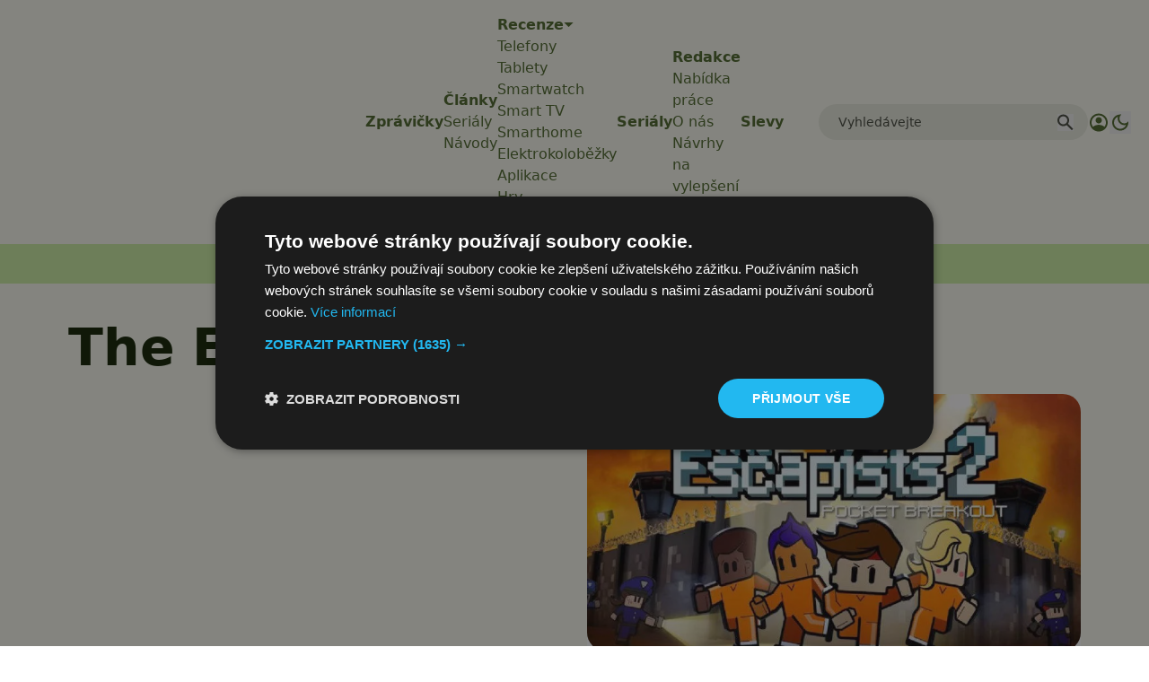

--- FILE ---
content_type: text/html; charset=utf-8
request_url: https://www.google.com/recaptcha/api2/aframe
body_size: 256
content:
<!DOCTYPE HTML><html><head><meta http-equiv="content-type" content="text/html; charset=UTF-8"></head><body><script nonce="r1PrU42t20yO6MYv9AfS9w">/** Anti-fraud and anti-abuse applications only. See google.com/recaptcha */ try{var clients={'sodar':'https://pagead2.googlesyndication.com/pagead/sodar?'};window.addEventListener("message",function(a){try{if(a.source===window.parent){var b=JSON.parse(a.data);var c=clients[b['id']];if(c){var d=document.createElement('img');d.src=c+b['params']+'&rc='+(localStorage.getItem("rc::a")?sessionStorage.getItem("rc::b"):"");window.document.body.appendChild(d);sessionStorage.setItem("rc::e",parseInt(sessionStorage.getItem("rc::e")||0)+1);localStorage.setItem("rc::h",'1769173896114');}}}catch(b){}});window.parent.postMessage("_grecaptcha_ready", "*");}catch(b){}</script></body></html>

--- FILE ---
content_type: text/css
request_url: https://www.svetandroida.cz/wp-content/themes/sz-native/build/next.css?ver=922e7cc9203b56398f97
body_size: 11320
content:
*,:after,:before{border:0 solid #e5e7eb;box-sizing:border-box}:after,:before{--tw-content:""}:host,html{line-height:1.5;-webkit-text-size-adjust:100%;font-family:ui-sans-serif,system-ui,sans-serif,Apple Color Emoji,Segoe UI Emoji,Segoe UI Symbol,Noto Color Emoji;font-feature-settings:normal;font-variation-settings:normal;tab-size:4;-webkit-tap-highlight-color:transparent}body{line-height:inherit;margin:0}hr{border-top-width:1px;color:inherit;height:0}abbr:where([title]){-webkit-text-decoration:underline dotted;text-decoration:underline dotted}h1,h2,h3,h4,h5,h6{font-size:inherit;font-weight:inherit}a{color:inherit;text-decoration:inherit}b,strong{font-weight:bolder}code,kbd,pre,samp{font-family:ui-monospace,SFMono-Regular,Menlo,Monaco,Consolas,Liberation Mono,Courier New,monospace;font-feature-settings:normal;font-size:1em;font-variation-settings:normal}small{font-size:80%}sub,sup{font-size:75%;line-height:0;position:relative;vertical-align:initial}sub{bottom:-.25em}sup{top:-.5em}table{border-collapse:collapse;border-color:inherit;text-indent:0}button,input,optgroup,select,textarea{color:inherit;font-family:inherit;font-feature-settings:inherit;font-size:100%;font-variation-settings:inherit;font-weight:inherit;letter-spacing:inherit;line-height:inherit;margin:0;padding:0}button,select{text-transform:none}button,input:where([type=button]),input:where([type=reset]),input:where([type=submit]){-webkit-appearance:button;background-color:initial;background-image:none}:-moz-focusring{outline:auto}:-moz-ui-invalid{box-shadow:none}progress{vertical-align:initial}::-webkit-inner-spin-button,::-webkit-outer-spin-button{height:auto}[type=search]{-webkit-appearance:textfield;outline-offset:-2px}::-webkit-search-decoration{-webkit-appearance:none}::-webkit-file-upload-button{-webkit-appearance:button;font:inherit}summary{display:list-item}blockquote,dd,dl,figure,h1,h2,h3,h4,h5,h6,hr,p,pre{margin:0}fieldset{margin:0}fieldset,legend{padding:0}menu,ol,ul{list-style:none;margin:0;padding:0}dialog{padding:0}textarea{resize:vertical}input::placeholder,textarea::placeholder{color:#9ca3af;opacity:1}[role=button],button{cursor:pointer}:disabled{cursor:default}audio,canvas,embed,iframe,img,object,svg,video{display:block;vertical-align:middle}img,video{height:auto;max-width:100%}[hidden]{display:none}
.logo-header{.color1{fill:#4c662b}.color1:is(.dark *){fill:#b1d18a}.color2{fill:#4c662b}.color2:is(.dark *){fill:#b1d18a}}
.menu{align-items:center;display:none;justify-content:center;z-index:50;--tw-text-opacity:1;color:rgb(76 102 43/var(--tw-text-opacity))}.menu:is(.dark *){--tw-text-opacity:1;color:rgb(177 209 138/var(--tw-text-opacity))}@media (min-width:1280px){.menu{display:flex}}.menu{>li{border-color:transparent;border-radius:.375rem;border-width:2px;padding-bottom:.5rem;padding-left:1rem;padding-right:1rem;padding-top:.5rem;transition-duration:.15s;transition-duration:.3s;transition-property:all;transition-timing-function:cubic-bezier(.4,0,.2,1)}>li{&.is_current{--tw-border-opacity:1;border-color:rgb(76 102 43/var(--tw-border-opacity))}&.active{.arrow{--tw-rotate:180deg;transform:translate(var(--tw-translate-x),var(--tw-translate-y)) rotate(var(--tw-rotate)) skewX(var(--tw-skew-x)) skewY(var(--tw-skew-y)) scaleX(var(--tw-scale-x)) scaleY(var(--tw-scale-y))}.submenu{display:block}.submenu--megamenu{display:flex}}.arrow{align-items:center;display:flex;height:.75rem;justify-content:center;width:.75rem}}>li:not(:has(.submenu--megamenu)){position:relative}.submenu{border-radius:.5rem;gap:1.5rem;left:0;position:absolute;top:2.5rem;width:200px;z-index:40;--tw-bg-opacity:1;background-color:rgb(243 244 233/var(--tw-bg-opacity));padding-bottom:1.5rem;padding-left:.75rem;padding-right:.75rem;padding-top:1.5rem;--tw-text-opacity:1;color:rgb(68 72 61/var(--tw-text-opacity))}.submenu:is(.dark *){--tw-bg-opacity:1;background-color:rgb(26 28 22/var(--tw-bg-opacity))}.submenu:is(.dark *){--tw-text-opacity:1;color:rgb(197 200 186/var(--tw-text-opacity))}.submenu{display:none;.submenu__heading{a{border-radius:9999px;display:block;font-size:.875rem;line-height:1.25rem;margin-bottom:.75rem;padding-bottom:.5rem;padding-left:.75rem;padding-right:.75rem;padding-top:.5rem;text-transform:uppercase;transition-duration:.15s;transition-duration:.2s;transition-property:color,background-color,border-color,text-decoration-color,fill,stroke;transition-timing-function:cubic-bezier(.4,0,.2,1);width:100%}a:hover{--tw-bg-opacity:1;background-color:rgb(204 237 164/var(--tw-bg-opacity));font-weight:600;--tw-text-opacity:1;color:rgb(29 25 43/var(--tw-text-opacity))}a:hover:is(.dark *){--tw-bg-opacity:1;background-color:rgb(53 78 22/var(--tw-bg-opacity))}}ul>:not([hidden])~:not([hidden]){--tw-space-y-reverse:0;margin-bottom:calc(.25rem*var(--tw-space-y-reverse));margin-top:calc(.25rem*(1 - var(--tw-space-y-reverse)))}li{width:100%}li{a{border-radius:9999px;display:block;font-size:.875rem;line-height:1.25rem;padding-bottom:.5rem;padding-left:.75rem;padding-right:.75rem;padding-top:.5rem;transition-duration:.15s;transition-duration:.2s;transition-property:color,background-color,border-color,text-decoration-color,fill,stroke;transition-timing-function:cubic-bezier(.4,0,.2,1);width:100%}a:hover{--tw-bg-opacity:1;background-color:rgb(204 237 164/var(--tw-bg-opacity));font-weight:600;--tw-text-opacity:1;color:rgb(29 25 43/var(--tw-text-opacity))}a:hover:is(.dark *){--tw-bg-opacity:1;background-color:rgb(53 78 22/var(--tw-bg-opacity))}a{&.is_current{--tw-bg-opacity:1;background-color:rgb(220 231 200/var(--tw-bg-opacity));font-weight:600}&.is_current:is(.dark *){--tw-bg-opacity:1;background-color:rgb(53 78 22/var(--tw-bg-opacity))}}}}.submenu--megamenu{left:50%;top:3.5rem;width:1200px;--tw-translate-x:-50%;transform:translate(var(--tw-translate-x),var(--tw-translate-y)) rotate(var(--tw-rotate)) skewX(var(--tw-skew-x)) skewY(var(--tw-skew-y)) scaleX(var(--tw-scale-x)) scaleY(var(--tw-scale-y))}}
.menu-mobile-wrapper{background-color:rgba(29,27,32,.2);display:block;inset:0;padding:.5rem;position:fixed;z-index:50}@media (min-width:1280px){.menu-mobile-wrapper{display:none}}.menu-mobile{border-radius:.5rem;height:100%;overflow:hidden;overflow-y:auto;width:80%;--tw-bg-opacity:1;background-color:rgb(249 250 239/var(--tw-bg-opacity));font-size:.875rem;line-height:1.25rem;padding:1.5rem 1rem;--tw-text-opacity:1;color:rgb(68 72 61/var(--tw-text-opacity))}.menu-mobile:is(.dark *){--tw-bg-opacity:1;background-color:rgb(26 28 22/var(--tw-bg-opacity));--tw-text-opacity:1;color:rgb(197 200 186/var(--tw-text-opacity))}.submenu-mobile{border-bottom-width:1px;margin-bottom:1.25rem;--tw-border-opacity:1;border-color:rgb(220 231 200/var(--tw-border-opacity));padding-bottom:1.25rem}.submenu-mobile:last-child{border-width:0;margin-bottom:0;padding-bottom:0}.submenu-mobile:is(.dark *){--tw-border-opacity:1;border-color:rgb(68 72 61/var(--tw-border-opacity))}.submenu-mobile{h3{font-size:.875rem;line-height:1.25rem;margin-bottom:1rem;padding-left:1rem;padding-right:1rem;text-transform:uppercase}ul>:not([hidden])~:not([hidden]){--tw-space-y-reverse:0;margin-bottom:calc(.25rem*var(--tw-space-y-reverse));margin-top:calc(.25rem*(1 - var(--tw-space-y-reverse)))}li{width:100%}li{a{align-items:center;border-radius:9999px;display:flex;font-size:.875rem;gap:1rem;line-height:1.25rem;padding-bottom:.75rem;padding-left:1rem;padding-right:1rem;padding-top:.75rem;width:100%}a:hover{--tw-bg-opacity:1;background-color:rgb(220 231 200/var(--tw-bg-opacity));font-weight:600}a:hover:is(.dark *){--tw-bg-opacity:1;background-color:rgb(53 78 22/var(--tw-bg-opacity))}a:before{border-radius:9999px;display:block;height:.75rem;width:.75rem;--tw-bg-opacity:1;background-color:rgb(68 72 61/var(--tw-bg-opacity));--tw-content:"";content:var(--tw-content)}a:is(.dark *):before{content:var(--tw-content);--tw-bg-opacity:1;background-color:rgb(197 200 186/var(--tw-bg-opacity))}a{&.active{--tw-bg-opacity:1;background-color:rgb(220 231 200/var(--tw-bg-opacity));font-weight:600}&.active:is(.dark *){--tw-bg-opacity:1;background-color:rgb(53 78 22/var(--tw-bg-opacity))}}}}

footer strong{font-weight:700}
.header__wrapper{z-index:50}.admin-bar .header__wrapper{top:0}@media (min-width:768px){.admin-bar .header__wrapper{top:32px}}#menu-background{height:100vh;position:fixed;width:100vw}
#trends{-ms-overflow-style:none;scrollbar-width:none;&::-webkit-scrollbar{display:none}}.sa-trends>li>a{border-radius:9999px;display:inline-block;text-wrap:nowrap;--tw-bg-opacity:1;background-color:rgb(76 102 43/var(--tw-bg-opacity));font-size:.75rem;line-height:1rem;padding:.375rem .75rem;--tw-text-opacity:1;color:rgb(255 255 255/var(--tw-text-opacity));transition-duration:.2s;transition-property:color,background-color,border-color,text-decoration-color,fill,stroke;transition-timing-function:cubic-bezier(.4,0,.2,1)}.sa-trends>li>a:hover{--tw-bg-opacity:1;background-color:rgb(81 133 0/var(--tw-bg-opacity))}
.sa-display-large{font-family:system-ui,sans-serif;font-size:2.25rem;font-weight:700;letter-spacing:-.25px;line-height:1.12;--tw-text-opacity:1;color:rgb(16 32 0/var(--tw-text-opacity))}.sa-display-large:is(.dark *){--tw-text-opacity:1;color:rgb(226 227 216/var(--tw-text-opacity))}@media (min-width:1024px){.sa-display-large{font-size:3.57rem}}.sa-display-medium{font-family:system-ui,sans-serif;font-size:2.81rem;font-weight:700;letter-spacing:0;line-height:1.15;--tw-text-opacity:1;color:rgb(16 32 0/var(--tw-text-opacity))}.sa-display-medium:is(.dark *){--tw-text-opacity:1;color:rgb(226 227 216/var(--tw-text-opacity))}.sa-display-small{font-family:system-ui,sans-serif;font-size:2.25rem;font-weight:700;letter-spacing:0;line-height:1.22;--tw-text-opacity:1;color:rgb(16 32 0/var(--tw-text-opacity))}.sa-display-small:is(.dark *){--tw-text-opacity:1;color:rgb(226 227 216/var(--tw-text-opacity))}.sa-button{border-radius:9999px;--tw-bg-opacity:1;background-color:rgb(76 102 43/var(--tw-bg-opacity));font-size:.875rem;padding:.625rem 1.5rem;--tw-text-opacity:1;color:rgb(255 255 255/var(--tw-text-opacity));transition-duration:.2s;transition-property:color,background-color,border-color,text-decoration-color,fill,stroke;transition-timing-function:cubic-bezier(.4,0,.2,1)}.sa-button:hover{--tw-bg-opacity:1;--tw-shadow:0px 1px 2px 0px #0000004d;--tw-shadow-colored:0px 1px 2px 0px var(--tw-shadow-color);box-shadow:var(--tw-ring-offset-shadow,0 0 #0000),var(--tw-ring-shadow,0 0 #0000),var(--tw-shadow)}.group:hover .sa-button,.sa-button:hover{background-color:rgb(90 114 60/var(--tw-bg-opacity))}.group:hover .sa-button{--tw-bg-opacity:1}.sa-button:is(.dark *){--tw-bg-opacity:1;background-color:rgb(177 209 138/var(--tw-bg-opacity));--tw-text-opacity:1;color:rgb(31 55 1/var(--tw-text-opacity))}.sa-button-secondary{border-radius:9999px;border-width:1px;--tw-border-opacity:1;background-color:transparent;border-color:rgb(117 121 108/var(--tw-border-opacity));font-size:.875rem;padding:.625rem 1.5rem;--tw-text-opacity:1;color:rgb(100 128 66/var(--tw-text-opacity));transition-duration:.2s;transition-property:color,background-color,border-color,text-decoration-color,fill,stroke;transition-timing-function:cubic-bezier(.4,0,.2,1)}.sa-button-secondary:hover{--tw-border-opacity:1;border-color:rgb(100 128 66/var(--tw-border-opacity));--tw-bg-opacity:1;--tw-text-opacity:1;color:rgb(255 255 255/var(--tw-text-opacity));--tw-shadow:0px 1px 2px 0px #0000004d;--tw-shadow-colored:0px 1px 2px 0px var(--tw-shadow-color);box-shadow:var(--tw-ring-offset-shadow,0 0 #0000),var(--tw-ring-shadow,0 0 #0000),var(--tw-shadow)}.group:hover .sa-button-secondary,.sa-button-secondary:hover{background-color:rgb(100 128 66/var(--tw-bg-opacity))}.group:hover .sa-button-secondary{--tw-bg-opacity:1}.sa-button-secondary:is(.dark *){--tw-border-opacity:1;border-color:rgb(143 146 133/var(--tw-border-opacity));--tw-text-opacity:1;color:rgb(177 209 138/var(--tw-text-opacity))}.sa-tag{align-items:center;border-color:rgb(16 32 0/var(--tw-border-opacity));border-radius:9999px;border-width:1px;display:flex;font-size:.6875rem;font-weight:500;justify-content:center;line-height:1;padding:.5rem .75rem;--tw-text-opacity:1;color:rgb(16 32 0/var(--tw-text-opacity));transition-duration:.2s;transition-property:color,background-color,border-color,text-decoration-color,fill,stroke;transition-timing-function:cubic-bezier(.4,0,.2,1)}.sa-tag,.sa-tag:hover{--tw-border-opacity:1}.sa-tag:hover{border-color:rgb(81 133 0/var(--tw-border-opacity));--tw-bg-opacity:1;background-color:rgb(81 133 0/var(--tw-bg-opacity));--tw-text-opacity:1;color:rgb(255 255 255/var(--tw-text-opacity))}.sa-tag:is(.dark *){--tw-border-opacity:1;border-color:rgb(177 209 138/var(--tw-border-opacity));--tw-text-opacity:1;color:rgb(177 209 138/var(--tw-text-opacity))}.sa-summary-list{list-style-type:disc;margin-inline-start:1.5rem;margin-bottom:2rem}.sa-summary-list>:not([hidden])~:not([hidden]){--tw-space-y-reverse:0;margin-bottom:calc(.375rem*var(--tw-space-y-reverse));margin-top:calc(.375rem*(1 - var(--tw-space-y-reverse)))}.sa-summary-list{font-weight:700;ul{list-style-type:disc}ul>:not([hidden])~:not([hidden]){--tw-space-y-reverse:0;margin-bottom:calc(.375rem*var(--tw-space-y-reverse));margin-top:calc(.375rem*(1 - var(--tw-space-y-reverse)))}a{font-weight:700;--tw-text-opacity:1;color:rgb(56 102 99/var(--tw-text-opacity));text-decoration-line:underline}a:hover{text-decoration-line:none}a:is(.dark *){--tw-text-opacity:1;color:rgb(177 209 138/var(--tw-text-opacity))}}.sa-share{transition-duration:.2s;transition-property:color,background-color,border-color,text-decoration-color,fill,stroke;transition-timing-function:cubic-bezier(.4,0,.2,1)}.sa-share:hover{opacity:.5}.sa-pagination{align-items:center;display:flex;justify-content:center}.sa-pagination>:not([hidden])~:not([hidden]){--tw-space-x-reverse:0;margin-left:calc(.5rem*(1 - var(--tw-space-x-reverse)));margin-right:calc(.5rem*var(--tw-space-x-reverse))}.sa-pagination{.page-numbers{align-items:center;border-radius:9999px;border-width:1px;display:flex;height:2.5rem;justify-content:center;width:2.5rem;--tw-border-opacity:1;background-color:transparent;border-color:rgb(121 116 126/var(--tw-border-opacity));font-size:.875rem;font-weight:600;line-height:1.25rem;--tw-text-opacity:1;color:rgb(76 102 43/var(--tw-text-opacity))}.page-numbers:hover{--tw-bg-opacity:1;background-color:rgb(255 255 255/var(--tw-bg-opacity))}.page-numbers.current{--tw-border-opacity:1;border-color:rgb(76 102 43/var(--tw-border-opacity));--tw-bg-opacity:1;background-color:rgb(76 102 43/var(--tw-bg-opacity));--tw-text-opacity:1;color:rgb(255 255 255/var(--tw-text-opacity))}.page-numbers.next,.page-numbers.prev{background-color:transparent;border-width:0;width:auto;--tw-text-opacity:1;color:rgb(76 102 43/var(--tw-text-opacity));text-underline-offset:2px}.page-numbers.next:hover,.page-numbers.prev:hover{text-decoration-line:underline}.page-numbers.next:is(.dark *),.page-numbers.prev:is(.dark *){--tw-text-opacity:1;color:rgb(177 209 138/var(--tw-text-opacity))}.page-numbers.prev{margin-inline-end:1rem}.page-numbers.next{margin-inline-start:1rem}}.sa-accordions{margin-bottom:2rem}.sa-accordion{border-radius:10px;border-width:1px;margin-bottom:1.5rem;--tw-border-opacity:1;border-color:rgb(197 200 186/var(--tw-border-opacity));--tw-bg-opacity:1;background-color:rgb(241 242 230/var(--tw-bg-opacity))}.sa-accordion:hover{--tw-shadow:0px 1px 3px 1px #00000026,0px 1px 2px 0px #0000004d;--tw-shadow-colored:0px 1px 3px 1px var(--tw-shadow-color),0px 1px 2px 0px var(--tw-shadow-color);box-shadow:var(--tw-ring-offset-shadow,0 0 #0000),var(--tw-ring-shadow,0 0 #0000),var(--tw-shadow)}.sa-accordion:is(.dark *){--tw-border-opacity:1;border-color:rgb(68 72 61/var(--tw-border-opacity));--tw-bg-opacity:1;background-color:rgb(47 49 42/var(--tw-bg-opacity))}@media (min-width:1024px){.sa-accordion{border-radius:20px}}.sa-accordion-header{align-items:center;cursor:pointer;display:flex;justify-content:space-between;padding:1.25rem 1.25rem 1rem;h2{font-size:1.25rem;font-weight:700;line-height:1.75rem;--tw-text-opacity:1;color:rgb(16 32 0/var(--tw-text-opacity))}h2:is(.dark *){--tw-text-opacity:1;color:rgb(205 237 163/var(--tw-text-opacity))}}.sa-accordion-arrow{transform:translate(var(--tw-translate-x),var(--tw-translate-y)) rotate(var(--tw-rotate)) skewX(var(--tw-skew-x)) skewY(var(--tw-skew-y)) scaleX(var(--tw-scale-x)) scaleY(var(--tw-scale-y));--tw-text-opacity:1;color:rgb(16 32 0/var(--tw-text-opacity));transition-duration:.2s;transition-property:transform;transition-timing-function:cubic-bezier(.4,0,.2,1)}.sa-accordion-arrow:is(.dark *){--tw-text-opacity:1;color:rgb(204 237 163/var(--tw-text-opacity))}.sa-accordion-arrow.rotate{--tw-rotate:180deg;transform:translate(var(--tw-translate-x),var(--tw-translate-y)) rotate(var(--tw-rotate)) skewX(var(--tw-skew-x)) skewY(var(--tw-skew-y)) scaleX(var(--tw-scale-x)) scaleY(var(--tw-scale-y))}.sa-accordion-body{display:none;padding:0 1.25rem 1.25rem;--tw-text-opacity:1;color:rgb(16 32 0/var(--tw-text-opacity))}.sa-accordion-body:is(.dark *){--tw-text-opacity:1;color:rgb(197 200 186/var(--tw-text-opacity))}.sa-accordion-body.active{display:block}.sa-related-image img{border-radius:10px;height:64px;-o-object-fit:cover;object-fit:cover;width:100%}@media (min-width:768px){.sa-related-image img{border-radius:20px;height:100%}}.wp-block-embed__wrapper{max-width:100%;overflow-wrap:break-word}.wp-block-embed{margin-bottom:2rem}.image__wrap,.wp-block-embed,.wp-caption{max-width:100%}.wp-block-heading{&.has-text-align-center{text-align:center!important}}
.sa-editor{font-size:1rem;line-height:1.875;>h2{font-size:1.75rem;font-weight:800;line-height:1.375;margin-bottom:1rem;text-align:left!important}>h2[id],>h3[id]{scroll-margin-top:5rem}>h3,h3{font-size:1.25rem;font-weight:700;line-height:1.75rem;margin-bottom:1rem;text-align:left!important}>p{font-size:1rem;line-height:1.875;margin-bottom:2rem}>p{>a{font-weight:700;overflow-wrap:break-word;--tw-text-opacity:1;color:rgb(56 102 99/var(--tw-text-opacity));text-decoration-line:underline;text-underline-offset:2px}>a:hover{text-decoration-line:none}>a:is(.dark *){--tw-text-opacity:1;color:rgb(177 209 138/var(--tw-text-opacity))}}>ul{list-style-type:disc;margin-inline-start:1.5rem;margin-bottom:2rem}>ul>:not([hidden])~:not([hidden]){--tw-space-y-reverse:0;margin-bottom:calc(.375rem*var(--tw-space-y-reverse));margin-top:calc(.375rem*(1 - var(--tw-space-y-reverse)))}>ol{list-style-type:disc;margin-inline-start:1.5rem;margin-bottom:2rem}>ol>:not([hidden])~:not([hidden]){--tw-space-y-reverse:0;margin-bottom:calc(.375rem*var(--tw-space-y-reverse));margin-top:calc(.375rem*(1 - var(--tw-space-y-reverse)))}>li{>a{font-weight:700;--tw-text-opacity:1;color:rgb(56 102 99/var(--tw-text-opacity));text-decoration-line:underline}>a:hover{text-decoration-line:none}>a:is(.dark *){--tw-text-opacity:1;color:rgb(177 209 138/var(--tw-text-opacity))}}>pre{--tw-bg-opacity:1;background-color:rgb(229 231 235/var(--tw-bg-opacity));padding:1rem}>p>iframe{margin-left:auto;margin-right:auto}.wp-block-table,table{border-collapse:collapse;margin-bottom:2rem;width:100%}.wp-block-table,table{td,th{border-width:0!important;cursor:default;font-size:.875rem;line-height:1.25rem;padding-bottom:.75rem;padding-top:.75rem;text-align:left}@media (min-width:1024px){td,th{padding-bottom:1rem;padding-top:1rem}}@media (min-width:1280px){td,th{font-size:1rem;line-height:1.5rem}}thead{th{font-weight:700}}tr:hover{td,th{--tw-bg-opacity:1;background-color:rgb(202 238 156/var(--tw-bg-opacity))}td:is(.dark *),th:is(.dark *){--tw-text-opacity:1!important;color:rgb(18 20 14/var(--tw-text-opacity))!important}}}}
.wp-block-quote{margin-bottom:2rem;margin-inline-start:1rem;padding-left:80px;padding-right:1.5rem;position:relative}@media (min-width:1024px){.wp-block-quote{padding-bottom:1rem;padding-left:120px;padding-top:1rem}}.wp-block-quote{&:before{background-position:50%;background-repeat:no-repeat;display:block;flex-shrink:0;height:3.5rem;left:0;position:absolute;top:0;width:3.5rem;--tw-content:"";content:var(--tw-content)}@media (min-width:1024px){&:before{top:50%;--tw-translate-y:-50%;transform:translate(var(--tw-translate-x),var(--tw-translate-y)) rotate(var(--tw-rotate)) skewX(var(--tw-skew-x)) skewY(var(--tw-skew-y)) scaleX(var(--tw-scale-x)) scaleY(var(--tw-scale-y))}}&:before{background-image:url([data-uri])}*{font-size:.875rem;letter-spacing:.5px;line-height:1.25rem;line-height:1.66}@media (min-width:1024px){*{font-size:1.125rem;line-height:1.75rem}}a{font-weight:700;overflow-wrap:break-word;--tw-text-opacity:1;color:rgb(56 102 99/var(--tw-text-opacity));text-decoration-line:underline;text-underline-offset:2px}a:hover{text-decoration-line:none}a:is(.dark *){--tw-text-opacity:1;color:rgb(177 209 138/var(--tw-text-opacity))}cite{display:block;font-weight:700;margin-top:.75rem}}.cite_author{display:none!important}
.post-list{border-radius:.5rem;margin-bottom:2rem;--tw-bg-opacity:1;background-color:rgb(255 255 255/var(--tw-bg-opacity));padding:1rem}
.wp-block-group.is-style-android,.wp-block-group.is-style-warning{align-items:center;border-radius:1rem;display:flex;gap:1rem;margin-bottom:2rem;padding:1rem 1.5rem;&:before{background-position:50%;background-repeat:no-repeat;border-radius:9999px;display:none;flex-shrink:0;height:3.5rem;width:3.5rem;--tw-content:"";content:var(--tw-content)}@media (min-width:1024px){&:before{display:block}}.wp-block-group__inner-container{flex:1 1 0%}h2,h3{font-weight:700}a{text-decoration-line:underline;text-underline-offset:2px}a:hover{text-decoration-line:none}p{font-size:.875rem;line-height:1.42}}.wp-block-group.is-style-android{--tw-bg-opacity:1;background-color:rgb(205 237 163/var(--tw-bg-opacity));&:before{background-image:url([data-uri])}*{--tw-text-opacity:1;color:rgb(76 102 43/var(--tw-text-opacity))}}.wp-block-group.is-style-warning{--tw-bg-opacity:1;background-color:rgb(255 180 171/var(--tw-bg-opacity));&:before{background-image:url([data-uri])}*{--tw-text-opacity:1;color:rgb(186 26 26/var(--tw-text-opacity))}}
.wp-block-embed__wrapper{display:flex;justify-content:center}.twitter-tweet-rendered{margin-left:auto;margin-right:auto}
.wp-block-group{margin-bottom:2rem;&.is-layout-flex{align-items:flex-start;display:flex;flex-direction:column;gap:2rem}@media (min-width:1024px){&.is-layout-flex{flex-direction:row;gap:1rem}}}.wp-block-group.is-style-advantages,.wp-block-group.is-style-disadvantages{align-self:flex-start;flex:1 1 0%;*{font-size:1.125rem;font-weight:500;letter-spacing:.5px;line-height:1.75rem;line-height:1.66}p strong{font-weight:700}a{text-decoration-line:underline;text-underline-offset:2px}a:hover{text-decoration-line:none}h3{font-size:1.25rem;font-weight:700;line-height:1.75rem;margin-bottom:.75rem}ul{list-style-type:disc;padding-left:1.5rem}}.wp-block-group.is-style-advantages{--tw-text-opacity:1;color:rgb(76 102 43/var(--tw-text-opacity))}.wp-block-group.is-style-disadvantages{--tw-text-opacity:1;color:rgb(186 26 26/var(--tw-text-opacity))}
.wp-block-gallery{align-items:flex-start!important;margin-bottom:2rem}@media (min-width:1024px){.wp-block-gallery{gap:1.5rem!important}}.wp-block-gallery{&.columns-2{display:grid!important;gap:1.5rem!important;grid-template-columns:repeat(2,minmax(0,1fr))}@media (min-width:768px){&.columns-2{grid-template-columns:repeat(2,minmax(0,1fr))!important}}@media (min-width:1024px){&.columns-2{grid-template-columns:repeat(2,minmax(0,1fr))!important}}&.columns-3{display:grid!important;gap:1.5rem!important;grid-template-columns:repeat(2,minmax(0,1fr))}@media (min-width:768px){&.columns-3{grid-template-columns:repeat(2,minmax(0,1fr))!important}}@media (min-width:1024px){&.columns-3{grid-template-columns:repeat(3,minmax(0,1fr))!important}}&.columns-4{display:grid!important;gap:1.5rem!important;grid-template-columns:repeat(2,minmax(0,1fr))}@media (min-width:768px){&.columns-4{grid-template-columns:repeat(2,minmax(0,1fr))!important}}@media (min-width:1024px){&.columns-4{grid-template-columns:repeat(4,minmax(0,1fr))!important}}&.columns-5{display:grid!important;gap:1.5rem!important;grid-template-columns:repeat(2,minmax(0,1fr))}@media (min-width:768px){&.columns-5{grid-template-columns:repeat(3,minmax(0,1fr))!important}}@media (min-width:1024px){&.columns-5{grid-template-columns:repeat(5,minmax(0,1fr))!important}}figure{display:block;flex:1 1 0%}}.wp-block-image{max-width:100%;width:100%!important;img{border-radius:1rem;max-width:100%;width:100%}}.wp-element-caption{position:relative!important}.gallery{align-items:flex-start!important;display:grid;gap:1.5rem!important;grid-template-columns:repeat(2,minmax(0,1fr));margin-bottom:2rem}@media (min-width:768px){.gallery{grid-template-columns:repeat(2,minmax(0,1fr))}}@media (min-width:1024px){.gallery{grid-template-columns:repeat(4,minmax(0,1fr))}}.gallery{@media (min-width:1024px){&.gallery-columns-2{grid-template-columns:repeat(2,minmax(0,1fr))!important}&.gallery-columns-3{grid-template-columns:repeat(3,minmax(0,1fr))!important}&.gallery-columns-4{grid-template-columns:repeat(4,minmax(0,1fr))!important;grid-template-columns:repeat(5,minmax(0,1fr))!important}}.gallery__lazyload{max-width:100%;width:100%}.gallery-icon{max-width:100%;width:100%}.gallery-item{max-width:100%;width:100%}.gallery-item{a{display:block}a,img{width:100%}img{border-radius:1rem;max-width:100%}}}.wp-caption{margin-bottom:2rem;&.aligncenter{margin-left:auto;margin-right:auto;text-align:center}}.wp-element-caption{background-image:none!important;display:block;font-size:.875rem;line-height:1.25rem;margin-top:.5rem;text-align:center;--tw-text-opacity:1!important;color:rgb(16 32 0/var(--tw-text-opacity))!important}
.wp-block-image{margin-bottom:2rem;img{height:auto;max-height:800px;max-width:100%;width:auto}}.wp-block-image:has(.aligncenter){display:flex;justify-content:center}.wp-block-image:has(.alignleft){display:flex;justify-content:flex-start}.wp-block-image:has(.alignright){display:flex;justify-content:flex-end}
p.has-text-align-center{text-align:center}p.has-text-align-justify{text-align:justify}p.has-text-align-left{text-align:left}p.has-text-align-right{text-align:right}
.wp-block-table{table{&.has-fixed-layout{table-layout:auto!important}}table{border-collapse:collapse;margin-bottom:2rem;width:100%}table{td,th{border-width:0!important;cursor:default;font-size:.875rem;line-height:1.25rem;padding-bottom:.75rem;padding-top:.75rem;text-align:left}@media (min-width:1024px){td,th{padding-bottom:1rem;padding-top:1rem}}@media (min-width:1280px){td,th{font-size:1rem;line-height:1.5rem}}thead{border-bottom-width:0}thead{th{font-weight:700}}tr:hover{td,th{--tw-bg-opacity:1;background-color:rgb(202 238 156/var(--tw-bg-opacity))}}.has-text-align-center{text-align:center}.has-text-align-right{text-align:right}.has-text-align-left{text-align:left}}}
[data-app=core-audio]{progress[value]::-webkit-progress-bar{border-radius:9999px;display:block;--tw-bg-opacity:1;background-color:rgb(197 200 186/var(--tw-bg-opacity))}progress[value]::-webkit-progress-value{border-radius:9999px;display:block;--tw-bg-opacity:1;background-color:rgb(76 102 43/var(--tw-bg-opacity))}}
.vcw{border-radius:.75rem;margin-bottom:2rem;margin-left:auto;margin-right:auto;max-width:700px;--tw-bg-opacity:1;background-color:rgb(255 255 255/var(--tw-bg-opacity));padding:1rem}.vcw:hover{--tw-shadow:0px 1px 3px 1px #00000026,0px 1px 2px 0px #0000004d;--tw-shadow-colored:0px 1px 3px 1px var(--tw-shadow-color),0px 1px 2px 0px var(--tw-shadow-color);box-shadow:var(--tw-ring-offset-shadow,0 0 #0000),var(--tw-ring-shadow,0 0 #0000),var(--tw-shadow)}.vcw:is(.dark *){--tw-bg-opacity:1;background-color:rgb(31 55 1/var(--tw-bg-opacity))}@media (min-width:1024px){.vcw{padding-bottom:1.5rem;padding-top:1.5rem}}.vcw-nazev{font-size:1.25rem;font-weight:700;line-height:1.75rem;margin-bottom:.25rem;text-align:left}.vcw-nazev:is(.dark *){--tw-text-opacity:1;color:rgb(226 227 216/var(--tw-text-opacity))}.vcw-kde_koupit{font-size:.875rem;font-weight:400;line-height:1.25rem;--tw-text-opacity:1;color:rgb(75 102 44/var(--tw-text-opacity))}.vcw-kde_koupit:is(.dark *){--tw-text-opacity:1;color:rgb(177 209 138/var(--tw-text-opacity))}.vcw-kde_koupit{h3{font-size:.875rem;font-weight:400;line-height:1.25rem}}.vcw-tabulka{justify-content:space-between;margin-top:.75rem}.vcw-radek,.vcw-tabulka{align-items:center;display:flex}.vcw-radek{gap:1.5rem;width:100%}.vcw-radek-cena{display:flex;flex-direction:column;gap:.5rem;line-height:1}@media (min-width:1024px){.vcw-radek-cena{align-items:center;flex-direction:row}}.vcw-txt-cenaod{font-size:.875rem;line-height:1.25rem;--tw-text-opacity:1;color:rgb(75 102 44/var(--tw-text-opacity))}.vcw-txt-cenaod:is(.dark *){--tw-text-opacity:1;color:rgb(177 209 138/var(--tw-text-opacity))}.vcw-cenaod{font-size:1rem;line-height:1.5rem}.vcw-cenaod:is(.dark *){--tw-text-opacity:1;color:rgb(226 227 216/var(--tw-text-opacity))}.vcw-koupit{margin-left:auto}.vcw-radek-btn{border-radius:9999px;--tw-bg-opacity:1;background-color:rgb(76 102 43/var(--tw-bg-opacity));font-size:.875rem;padding:.5rem 1.5rem;--tw-text-opacity:1;color:rgb(255 255 255/var(--tw-text-opacity));transition-duration:.2s;transition-property:color,background-color,border-color,text-decoration-color,fill,stroke;transition-timing-function:cubic-bezier(.4,0,.2,1)}.vcw-radek-btn:hover{--tw-bg-opacity:1;--tw-shadow:0 1px 2px 0 rgba(0,0,0,.05);--tw-shadow-colored:0 1px 2px 0 var(--tw-shadow-color);box-shadow:var(--tw-ring-offset-shadow,0 0 #0000),var(--tw-ring-shadow,0 0 #0000),var(--tw-shadow)}.group:hover .vcw-radek-btn,.vcw-radek-btn:hover{background-color:rgb(64 105 0/var(--tw-bg-opacity))}.group:hover .vcw-radek-btn{--tw-bg-opacity:1}.vcw-radek-btn:is(.dark *){--tw-bg-opacity:1;background-color:rgb(177 209 138/var(--tw-bg-opacity));--tw-text-opacity:1;color:rgb(31 55 1/var(--tw-text-opacity))}.vcw-cenaod{font-weight:700}
.wp-block-embed-youtube{margin-bottom:1.75rem;margin-left:auto;margin-right:auto;max-width:500px;position:relative;.wp-block-embed__wrapper,iframe{height:100%}iframe{max-width:100%}}.wp-embed-aspect-16-9{aspect-ratio:16/9}
.wp-block-list{a{--tw-text-opacity:1;color:rgb(56 102 99/var(--tw-text-opacity));text-decoration-line:underline}a:hover{text-decoration-line:none}a:is(.dark *){--tw-text-opacity:1;color:rgb(177 209 138/var(--tw-text-opacity))}}
*,:after,:before{--tw-border-spacing-x:0;--tw-border-spacing-y:0;--tw-translate-x:0;--tw-translate-y:0;--tw-rotate:0;--tw-skew-x:0;--tw-skew-y:0;--tw-scale-x:1;--tw-scale-y:1;--tw-pan-x: ;--tw-pan-y: ;--tw-pinch-zoom: ;--tw-scroll-snap-strictness:proximity;--tw-gradient-from-position: ;--tw-gradient-via-position: ;--tw-gradient-to-position: ;--tw-ordinal: ;--tw-slashed-zero: ;--tw-numeric-figure: ;--tw-numeric-spacing: ;--tw-numeric-fraction: ;--tw-ring-inset: ;--tw-ring-offset-width:0px;--tw-ring-offset-color:#fff;--tw-ring-color:rgba(59,130,246,.5);--tw-ring-offset-shadow:0 0 #0000;--tw-ring-shadow:0 0 #0000;--tw-shadow:0 0 #0000;--tw-shadow-colored:0 0 #0000;--tw-blur: ;--tw-brightness: ;--tw-contrast: ;--tw-grayscale: ;--tw-hue-rotate: ;--tw-invert: ;--tw-saturate: ;--tw-sepia: ;--tw-drop-shadow: ;--tw-backdrop-blur: ;--tw-backdrop-brightness: ;--tw-backdrop-contrast: ;--tw-backdrop-grayscale: ;--tw-backdrop-hue-rotate: ;--tw-backdrop-invert: ;--tw-backdrop-opacity: ;--tw-backdrop-saturate: ;--tw-backdrop-sepia: ;--tw-contain-size: ;--tw-contain-layout: ;--tw-contain-paint: ;--tw-contain-style: }::backdrop{--tw-border-spacing-x:0;--tw-border-spacing-y:0;--tw-translate-x:0;--tw-translate-y:0;--tw-rotate:0;--tw-skew-x:0;--tw-skew-y:0;--tw-scale-x:1;--tw-scale-y:1;--tw-pan-x: ;--tw-pan-y: ;--tw-pinch-zoom: ;--tw-scroll-snap-strictness:proximity;--tw-gradient-from-position: ;--tw-gradient-via-position: ;--tw-gradient-to-position: ;--tw-ordinal: ;--tw-slashed-zero: ;--tw-numeric-figure: ;--tw-numeric-spacing: ;--tw-numeric-fraction: ;--tw-ring-inset: ;--tw-ring-offset-width:0px;--tw-ring-offset-color:#fff;--tw-ring-color:rgba(59,130,246,.5);--tw-ring-offset-shadow:0 0 #0000;--tw-ring-shadow:0 0 #0000;--tw-shadow:0 0 #0000;--tw-shadow-colored:0 0 #0000;--tw-blur: ;--tw-brightness: ;--tw-contrast: ;--tw-grayscale: ;--tw-hue-rotate: ;--tw-invert: ;--tw-saturate: ;--tw-sepia: ;--tw-drop-shadow: ;--tw-backdrop-blur: ;--tw-backdrop-brightness: ;--tw-backdrop-contrast: ;--tw-backdrop-grayscale: ;--tw-backdrop-hue-rotate: ;--tw-backdrop-invert: ;--tw-backdrop-opacity: ;--tw-backdrop-saturate: ;--tw-backdrop-sepia: ;--tw-contain-size: ;--tw-contain-layout: ;--tw-contain-paint: ;--tw-contain-style: }.container{margin-left:auto;margin-right:auto;padding-left:1rem;padding-right:1rem;width:100%}@media (min-width:640px){.container{max-width:640px}}@media (min-width:768px){.container{max-width:768px}}@media (min-width:1024px){.container{max-width:1024px}}@media (min-width:1280px){.container{max-width:1280px;padding-left:0;padding-right:0}}@media (min-width:1536px){.container{max-width:1536px}}.pointer-events-none{pointer-events:none}.visible{visibility:visible}.fixed{position:fixed}.absolute{position:absolute}.\!relative{position:relative!important}.relative{position:relative}.sticky{position:sticky}.inset-0{inset:0}.-right-12{right:-3rem}.left-0{left:0}.left-1\/2{left:50%}.left-\[-2px\]{left:-2px}.top-0{top:0}.top-10{top:2.5rem}.top-24{top:6rem}.top-\[-3px\]{top:-3px}.top-\[0px\]{top:0}.z-40{z-index:40}.z-50{z-index:50}.order-1{order:1}.order-2{order:2}.order-3{order:3}.m-0{margin:0}.mx-auto{margin-left:auto;margin-right:auto}.\!mb-1{margin-bottom:.25rem!important}.mb-0{margin-bottom:0}.mb-1{margin-bottom:.25rem}.mb-2{margin-bottom:.5rem}.mb-3{margin-bottom:.75rem}.mb-4{margin-bottom:1rem}.mb-5{margin-bottom:1.25rem}.mb-6{margin-bottom:1.5rem}.mb-8{margin-bottom:2rem}.me-1{margin-inline-end:.25rem}.ml-auto{margin-left:auto}.ms-4{margin-inline-start:1rem}.ms-6{margin-inline-start:1.5rem}.mt-1{margin-top:.25rem}.mt-2{margin-top:.5rem}.mt-3{margin-top:.75rem}.mt-4{margin-top:1rem}.mt-5{margin-top:1.25rem}.mt-6{margin-top:1.5rem}.mt-8{margin-top:2rem}.mt-9{margin-top:2.25rem}.block{display:block}.inline-block{display:inline-block}.flex{display:flex}.table{display:table}.\!grid{display:grid!important}.grid{display:grid}.\!hidden{display:none!important}.hidden{display:none}.size-10{height:2.5rem;width:2.5rem}.size-12{height:3rem;width:3rem}.size-14{height:3.5rem;width:3.5rem}.size-3{height:.75rem;width:.75rem}.size-5{height:1.25rem;width:1.25rem}.size-6{height:1.5rem;width:1.5rem}.size-\[16px\]{height:16px;width:16px}.h-1{height:.25rem}.h-\[10px\]{height:10px}.h-\[20px\]{height:20px}.h-\[210px\]{height:210px}.h-\[40px\]{height:40px}.h-\[55px\]{height:55px}.h-\[56px\]{height:56px}.h-\[64px\]{height:64px}.h-\[70px\]{height:70px}.h-auto{height:auto}.h-full{height:100%}.max-h-\[800px\]{max-height:800px}.max-h-full{max-height:100%}.min-h-\[129px\]{min-height:129px}.min-h-\[216px\]{min-height:216px}.min-h-\[55px\]{min-height:55px}.\!w-fit{width:-moz-fit-content!important;width:fit-content!important}.w-14{width:3.5rem}.w-\[10px\]{width:10px}.w-\[1200px\]{width:1200px}.w-\[125px\]{width:125px}.w-\[200px\]{width:200px}.w-\[20px\]{width:20px}.w-\[300px\]{width:300px}.w-\[70px\]{width:70px}.w-\[80\%\]{width:80%}.w-\[90px\]{width:90px}.w-auto{width:auto}.w-full{width:100%}.max-w-\[1128px\]{max-width:1128px}.max-w-\[1440px\]{max-width:1440px}.max-w-\[500px\]{max-width:500px}.max-w-\[545px\]{max-width:545px}.max-w-\[700px\]{max-width:700px}.max-w-\[936px\]{max-width:936px}.max-w-full{max-width:100%}.flex-1{flex:1 1 0%}.flex-none{flex:none}.flex-shrink-0,.shrink-0{flex-shrink:0}.border-collapse{border-collapse:collapse}.-translate-x-1\/2{--tw-translate-x:-50%}.-translate-x-1\/2,.rotate-180{transform:translate(var(--tw-translate-x),var(--tw-translate-y)) rotate(var(--tw-rotate)) skewX(var(--tw-skew-x)) skewY(var(--tw-skew-y)) scaleX(var(--tw-scale-x)) scaleY(var(--tw-scale-y))}.rotate-180{--tw-rotate:180deg}.transform{transform:translate(var(--tw-translate-x),var(--tw-translate-y)) rotate(var(--tw-rotate)) skewX(var(--tw-skew-x)) skewY(var(--tw-skew-y)) scaleX(var(--tw-scale-x)) scaleY(var(--tw-scale-y))}.cursor-default{cursor:default}.cursor-pointer{cursor:pointer}.resize{resize:both}.list-disc{list-style-type:disc}.columns-2{-moz-columns:2;column-count:2}.columns-3{-moz-columns:3;column-count:3}.columns-4{-moz-columns:4;column-count:4}.columns-5{-moz-columns:5;column-count:5}.grid-cols-1{grid-template-columns:repeat(1,minmax(0,1fr))}.grid-cols-2{grid-template-columns:repeat(2,minmax(0,1fr))}.flex-row{flex-direction:row}.flex-col{flex-direction:column}.flex-wrap{flex-wrap:wrap}.\!items-start{align-items:flex-start!important}.items-start{align-items:flex-start}.items-center{align-items:center}.justify-start{justify-content:flex-start}.justify-end{justify-content:flex-end}.justify-center{justify-content:center}.justify-between{justify-content:space-between}.\!gap-6{gap:1.5rem!important}.gap-1{gap:.25rem}.gap-12{gap:3rem}.gap-2{gap:.5rem}.gap-2\.5{gap:.625rem}.gap-3{gap:.75rem}.gap-4{gap:1rem}.gap-6{gap:1.5rem}.gap-8{gap:2rem}.gap-x-4{-moz-column-gap:1rem;column-gap:1rem}.space-x-2>:not([hidden])~:not([hidden]){--tw-space-x-reverse:0;margin-left:calc(.5rem*(1 - var(--tw-space-x-reverse)));margin-right:calc(.5rem*var(--tw-space-x-reverse))}.space-y-1>:not([hidden])~:not([hidden]){--tw-space-y-reverse:0;margin-bottom:calc(.25rem*var(--tw-space-y-reverse));margin-top:calc(.25rem*(1 - var(--tw-space-y-reverse)))}.space-y-1\.5>:not([hidden])~:not([hidden]){--tw-space-y-reverse:0;margin-bottom:calc(.375rem*var(--tw-space-y-reverse));margin-top:calc(.375rem*(1 - var(--tw-space-y-reverse)))}.overflow-hidden{overflow:hidden}.overflow-y-auto{overflow-y:auto}.overflow-x-scroll{overflow-x:scroll}.scroll-smooth{scroll-behavior:smooth}.rounded-2xl{border-radius:1rem}.rounded-\[10px\]{border-radius:10px}.rounded-full{border-radius:9999px}.rounded-lg{border-radius:.5rem}.rounded-md{border-radius:.375rem}.rounded-xl{border-radius:.75rem}.\!border-0{border-width:0!important}.border{border-width:1px}.border-0{border-width:0}.border-2{border-width:2px}.border-b{border-bottom-width:1px}.border-\[\#102000\]{--tw-border-opacity:1;border-color:rgb(16 32 0/var(--tw-border-opacity))}.border-\[\#75796C\]{--tw-border-opacity:1;border-color:rgb(117 121 108/var(--tw-border-opacity))}.border-\[\#79747E\]{--tw-border-opacity:1;border-color:rgb(121 116 126/var(--tw-border-opacity))}.border-\[\#C5C8BA\]{--tw-border-opacity:1;border-color:rgb(197 200 186/var(--tw-border-opacity))}.border-\[\#CDEDA3\]{--tw-border-opacity:1;border-color:rgb(205 237 163/var(--tw-border-opacity))}.border-\[\#D8D8D1\]{--tw-border-opacity:1;border-color:rgb(216 216 209/var(--tw-border-opacity))}.border-\[\#DCE7C8\]{--tw-border-opacity:1;border-color:rgb(220 231 200/var(--tw-border-opacity))}.border-primary-container{--tw-border-opacity:1;border-color:rgb(205 237 163/var(--tw-border-opacity))}.border-transparent{border-color:transparent}.bg-\[\#1D1B20\]\/20{background-color:rgba(29,27,32,.2)}.bg-\[\#4C662B\]{--tw-bg-opacity:1;background-color:rgb(76 102 43/var(--tw-bg-opacity))}.bg-\[\#A0A199\]{--tw-bg-opacity:1;background-color:rgb(160 161 153/var(--tw-bg-opacity))}.bg-\[\#B3261E\]{--tw-bg-opacity:1;background-color:rgb(179 38 30/var(--tw-bg-opacity))}.bg-\[\#C5C8BA\]{--tw-bg-opacity:1;background-color:rgb(197 200 186/var(--tw-bg-opacity))}.bg-\[\#CCEDA4\]{--tw-bg-opacity:1;background-color:rgb(204 237 164/var(--tw-bg-opacity))}.bg-\[\#DCE7C8\]{--tw-bg-opacity:1;background-color:rgb(220 231 200/var(--tw-bg-opacity))}.bg-\[\#E5E5E5\]{--tw-bg-opacity:1;background-color:rgb(229 229 229/var(--tw-bg-opacity))}.bg-\[\#E8E9DE\]{--tw-bg-opacity:1;background-color:rgb(232 233 222/var(--tw-bg-opacity))}.bg-\[\#F1F2E6\]{--tw-bg-opacity:1;background-color:rgb(241 242 230/var(--tw-bg-opacity))}.bg-\[\#F3F4E9\]{--tw-bg-opacity:1;background-color:rgb(243 244 233/var(--tw-bg-opacity))}.bg-\[\#F9FAEF\],.bg-background{--tw-bg-opacity:1;background-color:rgb(249 250 239/var(--tw-bg-opacity))}.bg-gray-200{--tw-bg-opacity:1;background-color:rgb(229 231 235/var(--tw-bg-opacity))}.bg-neutral-200{--tw-bg-opacity:1;background-color:rgb(229 229 229/var(--tw-bg-opacity))}.bg-primary-900{--tw-bg-opacity:1;background-color:rgb(202 238 156/var(--tw-bg-opacity))}.bg-primary-container{--tw-bg-opacity:1;background-color:rgb(205 237 163/var(--tw-bg-opacity))}.bg-primary-main{--tw-bg-opacity:1;background-color:rgb(76 102 43/var(--tw-bg-opacity))}.bg-transparent{background-color:transparent}.bg-white{--tw-bg-opacity:1;background-color:rgb(255 255 255/var(--tw-bg-opacity))}.bg-\[url\(img\/ads\.png\)\]{background-image:url(images/ads.e2223948.png)}.bg-center{background-position:50%}.bg-no-repeat{background-repeat:no-repeat}.fill-\[\#4C662B\]{fill:#4c662b}.object-cover{-o-object-fit:cover;object-fit:cover}.object-center{-o-object-position:center;object-position:center}.p-0{padding:0}.p-0\.5{padding:.125rem}.p-2{padding:.5rem}.p-3{padding:.75rem}.p-4{padding:1rem}.p-5{padding:1.25rem}.px-1{padding-left:.25rem;padding-right:.25rem}.px-1\.5{padding-left:.375rem;padding-right:.375rem}.px-3{padding-left:.75rem;padding-right:.75rem}.px-4{padding-left:1rem;padding-right:1rem}.px-6{padding-left:1.5rem;padding-right:1.5rem}.py-1{padding-bottom:.25rem;padding-top:.25rem}.py-1\.5{padding-bottom:.375rem;padding-top:.375rem}.py-10{padding-bottom:2.5rem;padding-top:2.5rem}.py-2{padding-bottom:.5rem;padding-top:.5rem}.py-2\.5{padding-bottom:.625rem;padding-top:.625rem}.py-3{padding-bottom:.75rem;padding-top:.75rem}.py-4{padding-bottom:1rem;padding-top:1rem}.py-6{padding-bottom:1.5rem;padding-top:1.5rem}.py-9{padding-bottom:2.25rem;padding-top:2.25rem}.pb-10{padding-bottom:2.5rem}.pb-5{padding-bottom:1.25rem}.pl-\[80px\]{padding-left:80px}.ps-6{padding-inline-start:1.5rem}.pt-0{padding-top:0}.pt-1{padding-top:.25rem}.pt-10{padding-top:2.5rem}.pt-14{padding-top:3.5rem}.pt-8{padding-top:2rem}.text-left{text-align:left}.text-center{text-align:center}.font-system{font-family:system-ui,sans-serif}.text-2xl{font-size:1.5rem;line-height:2rem}.text-base{line-height:1.5rem}.text-base,.text-body-large{font-size:1rem}.text-body-medium{font-size:.875rem}.text-body-small{font-size:.75rem}.text-display-medium{font-size:2.81rem}.text-display-small{font-size:2.25rem}.text-headline-medium{font-size:1.75rem}.text-headline-small{font-size:1.5rem}.text-label-large{font-size:.875rem}.text-label-small{font-size:.6875rem}.text-lg{font-size:1.125rem;line-height:1.75rem}.text-sm{font-size:.875rem;line-height:1.25rem}.text-xl{font-size:1.25rem;line-height:1.75rem}.text-xs{font-size:.75rem;line-height:1rem}.font-bold{font-weight:700}.font-extrabold{font-weight:800}.font-medium{font-weight:500}.font-normal{font-weight:400}.font-semibold{font-weight:600}.uppercase{text-transform:uppercase}.capitalize{text-transform:capitalize}.leading-\[1\.66\]{line-height:1.66}.leading-\[22px\]{line-height:22px}.leading-display-large{line-height:1.12}.leading-display-medium{line-height:1.15}.leading-display-small{line-height:1.22}.leading-none{line-height:1}.leading-snug{line-height:1.375}.tracking-\[0\.5px\]{letter-spacing:.5px}.tracking-body-medium{letter-spacing:.25px}.tracking-body-small{letter-spacing:.4px}.tracking-display-large{letter-spacing:-.25px}.tracking-display-medium,.tracking-display-small{letter-spacing:0}.\!text-\[\#102000\]{--tw-text-opacity:1!important;color:rgb(16 32 0/var(--tw-text-opacity))!important}.text-\[\#102000\]{--tw-text-opacity:1;color:rgb(16 32 0/var(--tw-text-opacity))}.text-\[\#386663\]{--tw-text-opacity:1;color:rgb(56 102 99/var(--tw-text-opacity))}.text-\[\#44483D\]{--tw-text-opacity:1;color:rgb(68 72 61/var(--tw-text-opacity))}.text-\[\#4B662C\]{--tw-text-opacity:1;color:rgb(75 102 44/var(--tw-text-opacity))}.text-\[\#4C662B\]{--tw-text-opacity:1;color:rgb(76 102 43/var(--tw-text-opacity))}.text-\[\#586249\]{--tw-text-opacity:1;color:rgb(88 98 73/var(--tw-text-opacity))}.text-\[\#648042\]{--tw-text-opacity:1;color:rgb(100 128 66/var(--tw-text-opacity))}.text-\[\#BA1A1A\]{--tw-text-opacity:1;color:rgb(186 26 26/var(--tw-text-opacity))}.text-black{--tw-text-opacity:1;color:rgb(0 0 0/var(--tw-text-opacity))}.text-primary-100{--tw-text-opacity:1;color:rgb(16 32 0/var(--tw-text-opacity))}.text-primary-400{--tw-text-opacity:1;color:rgb(64 105 0/var(--tw-text-opacity))}.text-primary-main{--tw-text-opacity:1;color:rgb(76 102 43/var(--tw-text-opacity))}.text-white{--tw-text-opacity:1;color:rgb(255 255 255/var(--tw-text-opacity))}.underline{text-decoration-line:underline}.underline-offset-2{text-underline-offset:2px}.antialiased{-webkit-font-smoothing:antialiased;-moz-osx-font-smoothing:grayscale}.opacity-50{opacity:.5}.transition-all{transition-duration:.15s;transition-property:all;transition-timing-function:cubic-bezier(.4,0,.2,1)}.transition-colors{transition-duration:.15s;transition-property:color,background-color,border-color,text-decoration-color,fill,stroke;transition-timing-function:cubic-bezier(.4,0,.2,1)}.transition-transform{transition-duration:.15s;transition-property:transform;transition-timing-function:cubic-bezier(.4,0,.2,1)}.duration-200{transition-duration:.2s}.ease-in-out{transition-timing-function:cubic-bezier(.4,0,.2,1)}.content-\[\'\'\]{--tw-content:"";content:var(--tw-content)}.toggle-theme-dark{display:block}.dark .toggle-theme-dark,.toggle-theme-light{display:none}.dark .toggle-theme-light{display:block}.placeholder\:text-sm::-moz-placeholder{font-size:.875rem;line-height:1.25rem}.placeholder\:text-sm::placeholder{font-size:.875rem;line-height:1.25rem}.placeholder\:text-\[\#44483D\]::-moz-placeholder{--tw-text-opacity:1;color:rgb(68 72 61/var(--tw-text-opacity))}.placeholder\:text-\[\#44483D\]::placeholder{--tw-text-opacity:1;color:rgb(68 72 61/var(--tw-text-opacity))}.placeholder\:text-primary-main::-moz-placeholder{--tw-text-opacity:1;color:rgb(76 102 43/var(--tw-text-opacity))}.placeholder\:text-primary-main::placeholder{--tw-text-opacity:1;color:rgb(76 102 43/var(--tw-text-opacity))}.before\:block:before{content:var(--tw-content);display:block}.before\:h-3:before{content:var(--tw-content);height:.75rem}.before\:w-3:before{content:var(--tw-content);width:.75rem}.before\:bg-\[\#44483D\]:before{content:var(--tw-content);--tw-bg-opacity:1;background-color:rgb(68 72 61/var(--tw-bg-opacity))}.before\:content-\[\'\'\]:before{--tw-content:"";content:var(--tw-content)}.last\:mb-0:last-child{margin-bottom:0}.last\:border-0:last-child{border-width:0}.hover\:border-\[\#648042\]:hover{--tw-border-opacity:1;border-color:rgb(100 128 66/var(--tw-border-opacity))}.hover\:border-primary-500:hover{--tw-border-opacity:1;border-color:rgb(81 133 0/var(--tw-border-opacity))}.hover\:bg-\[\#5A723C\]:hover{--tw-bg-opacity:1;background-color:rgb(90 114 60/var(--tw-bg-opacity))}.hover\:bg-\[\#648042\]:hover{--tw-bg-opacity:1;background-color:rgb(100 128 66/var(--tw-bg-opacity))}.hover\:bg-\[\#9DD857\]:hover{--tw-bg-opacity:1;background-color:rgb(157 216 87/var(--tw-bg-opacity))}.hover\:bg-\[\#CCEDA4\]:hover{--tw-bg-opacity:1;background-color:rgb(204 237 164/var(--tw-bg-opacity))}.hover\:bg-\[\#DCE7C8\]:hover{--tw-bg-opacity:1;background-color:rgb(220 231 200/var(--tw-bg-opacity))}.hover\:bg-primary-400:hover{--tw-bg-opacity:1;background-color:rgb(64 105 0/var(--tw-bg-opacity))}.hover\:bg-primary-500:hover{--tw-bg-opacity:1;background-color:rgb(81 133 0/var(--tw-bg-opacity))}.hover\:font-semibold:hover{font-weight:600}.hover\:text-\[\#1D192B\]:hover{--tw-text-opacity:1;color:rgb(29 25 43/var(--tw-text-opacity))}.hover\:text-\[\#CCEDA4\]:hover{--tw-text-opacity:1;color:rgb(204 237 164/var(--tw-text-opacity))}.hover\:text-white:hover{--tw-text-opacity:1;color:rgb(255 255 255/var(--tw-text-opacity))}.hover\:underline:hover{text-decoration-line:underline}.hover\:no-underline:hover{text-decoration-line:none}.hover\:opacity-50:hover{opacity:.5}.hover\:shadow-card:hover{--tw-shadow:0px 1px 3px 1px #00000026,0px 1px 2px 0px #0000004d;--tw-shadow-colored:0px 1px 3px 1px var(--tw-shadow-color),0px 1px 2px 0px var(--tw-shadow-color)}.hover\:shadow-card:hover,.hover\:shadow-custom:hover{box-shadow:var(--tw-ring-offset-shadow,0 0 #0000),var(--tw-ring-shadow,0 0 #0000),var(--tw-shadow)}.hover\:shadow-custom:hover{--tw-shadow:0px 1px 2px 0px #0000004d;--tw-shadow-colored:0px 1px 2px 0px var(--tw-shadow-color)}.hover\:shadow-sm:hover{--tw-shadow:0 1px 2px 0 rgba(0,0,0,.05);--tw-shadow-colored:0 1px 2px 0 var(--tw-shadow-color);box-shadow:var(--tw-ring-offset-shadow,0 0 #0000),var(--tw-ring-shadow,0 0 #0000),var(--tw-shadow)}.focus\:outline-none:focus{outline:2px solid transparent;outline-offset:2px}.focus\:ring-0:focus{--tw-ring-offset-shadow:var(--tw-ring-inset) 0 0 0 var(--tw-ring-offset-width) var(--tw-ring-offset-color);--tw-ring-shadow:var(--tw-ring-inset) 0 0 0 calc(var(--tw-ring-offset-width)) var(--tw-ring-color);box-shadow:var(--tw-ring-offset-shadow),var(--tw-ring-shadow),var(--tw-shadow,0 0 #0000)}.group:hover .group-hover\:bg-\[\#5A723C\]{--tw-bg-opacity:1;background-color:rgb(90 114 60/var(--tw-bg-opacity))}.group:hover .group-hover\:bg-\[\#648042\]{--tw-bg-opacity:1;background-color:rgb(100 128 66/var(--tw-bg-opacity))}.group:hover .group-hover\:bg-primary-400{--tw-bg-opacity:1;background-color:rgb(64 105 0/var(--tw-bg-opacity))}.dark\:block:is(.dark *){display:block}.dark\:hidden:is(.dark *){display:none}.dark\:justify-end:is(.dark *){justify-content:flex-end}.dark\:border-\[\#354E16\]:is(.dark *){--tw-border-opacity:1;border-color:rgb(53 78 22/var(--tw-border-opacity))}.dark\:border-\[\#383835\]:is(.dark *){--tw-border-opacity:1;border-color:rgb(56 56 53/var(--tw-border-opacity))}.dark\:border-\[\#44483D\]:is(.dark *){--tw-border-opacity:1;border-color:rgb(68 72 61/var(--tw-border-opacity))}.dark\:border-\[\#8F9285\]:is(.dark *){--tw-border-opacity:1;border-color:rgb(143 146 133/var(--tw-border-opacity))}.dark\:border-\[\#B1D18A\]:is(.dark *){--tw-border-opacity:1;border-color:rgb(177 209 138/var(--tw-border-opacity))}.dark\:bg-\[\#12140E\]:is(.dark *){--tw-bg-opacity:1;background-color:rgb(18 20 14/var(--tw-bg-opacity))}.dark\:bg-\[\#1A1C16\]:is(.dark *){--tw-bg-opacity:1;background-color:rgb(26 28 22/var(--tw-bg-opacity))}.dark\:bg-\[\#1F3701\]:is(.dark *){--tw-bg-opacity:1;background-color:rgb(31 55 1/var(--tw-bg-opacity))}.dark\:bg-\[\#282B24\]:is(.dark *){--tw-bg-opacity:1;background-color:rgb(40 43 36/var(--tw-bg-opacity))}.dark\:bg-\[\#2F312A\]:is(.dark *){--tw-bg-opacity:1;background-color:rgb(47 49 42/var(--tw-bg-opacity))}.dark\:bg-\[\#354E16\]:is(.dark *){--tw-bg-opacity:1;background-color:rgb(53 78 22/var(--tw-bg-opacity))}.dark\:bg-\[\#4D662B\]:is(.dark *){--tw-bg-opacity:1;background-color:rgb(77 102 43/var(--tw-bg-opacity))}.dark\:bg-\[\#B1D18A\]:is(.dark *){--tw-bg-opacity:1;background-color:rgb(177 209 138/var(--tw-bg-opacity))}.dark\:bg-background-dark:is(.dark *){--tw-bg-opacity:1;background-color:rgb(18 20 14/var(--tw-bg-opacity))}.dark\:bg-primary-dark-container:is(.dark *){--tw-bg-opacity:1;background-color:rgb(53 78 22/var(--tw-bg-opacity))}.dark\:bg-\[url\(img\/ads-dark\.png\)\]:is(.dark *){background-image:url(images/ads-dark.f7d8ae94.png)}.dark\:fill-\[\#B1D18A\]:is(.dark *){fill:#b1d18a}.dark\:\!text-\[\#12140E\]:is(.dark *){--tw-text-opacity:1!important;color:rgb(18 20 14/var(--tw-text-opacity))!important}.dark\:text-\[\#1F3701\]:is(.dark *){--tw-text-opacity:1;color:rgb(31 55 1/var(--tw-text-opacity))}.dark\:text-\[\#256489\]:is(.dark *){--tw-text-opacity:1;color:rgb(37 100 137/var(--tw-text-opacity))}.dark\:text-\[\#A0D0CB\]:is(.dark *){--tw-text-opacity:1;color:rgb(160 208 203/var(--tw-text-opacity))}.dark\:text-\[\#B1D18A\]:is(.dark *){--tw-text-opacity:1;color:rgb(177 209 138/var(--tw-text-opacity))}.dark\:text-\[\#C5C8BA\]:is(.dark *){--tw-text-opacity:1;color:rgb(197 200 186/var(--tw-text-opacity))}.dark\:text-\[\#CCEDA3\]:is(.dark *){--tw-text-opacity:1;color:rgb(204 237 163/var(--tw-text-opacity))}.dark\:text-\[\#CDEDA3\]:is(.dark *){--tw-text-opacity:1;color:rgb(205 237 163/var(--tw-text-opacity))}.dark\:text-\[\#E2E3D8\]:is(.dark *){--tw-text-opacity:1;color:rgb(226 227 216/var(--tw-text-opacity))}.dark\:text-primary-dark:is(.dark *){--tw-text-opacity:1;color:rgb(226 227 216/var(--tw-text-opacity))}.dark\:text-primary-dark-main:is(.dark *){--tw-text-opacity:1;color:rgb(205 237 163/var(--tw-text-opacity))}.dark\:text-white:is(.dark *){--tw-text-opacity:1;color:rgb(255 255 255/var(--tw-text-opacity))}.dark\:placeholder\:text-\[\#C5C8BA\]:is(.dark *)::-moz-placeholder{--tw-text-opacity:1;color:rgb(197 200 186/var(--tw-text-opacity))}.dark\:placeholder\:text-\[\#C5C8BA\]:is(.dark *)::placeholder{--tw-text-opacity:1;color:rgb(197 200 186/var(--tw-text-opacity))}.dark\:before\:bg-\[\#C5C8BA\]:is(.dark *):before{content:var(--tw-content);--tw-bg-opacity:1;background-color:rgb(197 200 186/var(--tw-bg-opacity))}.dark\:hover\:bg-\[\#354E16\]:hover:is(.dark *){--tw-bg-opacity:1;background-color:rgb(53 78 22/var(--tw-bg-opacity))}.dark\:hover\:bg-\[\#648042\]:hover:is(.dark *){--tw-bg-opacity:1;background-color:rgb(100 128 66/var(--tw-bg-opacity))}.dark\:hover\:bg-\[\#9DD857\]:hover:is(.dark *){--tw-bg-opacity:1;background-color:rgb(157 216 87/var(--tw-bg-opacity))}.dark\:hover\:text-\[\#CDEDA3\]:hover:is(.dark *){--tw-text-opacity:1;color:rgb(205 237 163/var(--tw-text-opacity))}.group:hover .dark\:group-hover\:text-\[\#CDEDA3\]:is(.dark *){--tw-text-opacity:1;color:rgb(205 237 163/var(--tw-text-opacity))}.group:hover .dark\:group-hover\:text-primary-100:is(.dark *){--tw-text-opacity:1;color:rgb(16 32 0/var(--tw-text-opacity))}@media (min-width:768px){.md\:top-\[32px\]{top:32px}.md\:mb-9{margin-bottom:2.25rem}.md\:mt-2{margin-top:.5rem}.md\:mt-3{margin-top:.75rem}.md\:mt-4{margin-top:1rem}.md\:mt-5{margin-top:1.25rem}.md\:mt-8{margin-top:2rem}.md\:block{display:block}.md\:h-\[180px\]{height:180px}.md\:h-\[210px\]{height:210px}.md\:h-\[242px\]{height:242px}.md\:h-full{height:100%}.md\:min-h-\[140px\]{min-height:140px}.md\:min-h-\[180px\]{min-height:180px}.md\:w-\[150px\]{width:150px}.md\:w-\[173px\]{width:173px}.md\:w-\[210px\]{width:210px}.md\:w-auto{width:auto}.md\:w-full{width:100%}.md\:\!grid-cols-2{grid-template-columns:repeat(2,minmax(0,1fr))!important}.md\:\!grid-cols-3{grid-template-columns:repeat(3,minmax(0,1fr))!important}.md\:grid-cols-2{grid-template-columns:repeat(2,minmax(0,1fr))}.md\:grid-cols-3{grid-template-columns:repeat(3,minmax(0,1fr))}.md\:flex-row{flex-direction:row}.md\:flex-col{flex-direction:column}.md\:items-start{align-items:flex-start}.md\:items-center{align-items:center}.md\:justify-end{justify-content:flex-end}.md\:justify-center{justify-content:center}.md\:gap-0{gap:0}.md\:gap-4{gap:1rem}.md\:gap-7{gap:1.75rem}.md\:gap-x-6{-moz-column-gap:1.5rem;column-gap:1.5rem}.md\:gap-y-5{row-gap:1.25rem}.md\:rounded-\[20px\]{border-radius:20px}.md\:rounded-full{border-radius:9999px}.md\:bg-white{--tw-bg-opacity:1;background-color:rgb(255 255 255/var(--tw-bg-opacity))}.md\:p-0{padding:0}.md\:p-4{padding:1rem}.md\:p-5{padding:1.25rem}.md\:px-5{padding-left:1.25rem;padding-right:1.25rem}.md\:px-7{padding-left:1.75rem;padding-right:1.75rem}.md\:py-0{padding-bottom:0;padding-top:0}.md\:py-3{padding-bottom:.75rem;padding-top:.75rem}.md\:pb-8{padding-bottom:2rem}.md\:pe-2{padding-inline-end:.5rem}.md\:pt-12{padding-top:3rem}.md\:text-left{text-align:left}.md\:text-base{font-size:1rem;line-height:1.5rem}.md\:text-headline-medium{font-size:1.75rem}.md\:text-xl{font-size:1.25rem;line-height:1.75rem}.md\:leading-\[22px\]{line-height:22px}.md\:leading-\[25px\]{line-height:25px}}@media (min-width:1024px){.lg\:static{position:static}.lg\:top-1\/2{top:50%}.lg\:z-auto{z-index:auto}.lg\:me-2{margin-inline-end:.5rem}.lg\:mt-3{margin-top:.75rem}.lg\:block{display:block}.lg\:inline-block{display:inline-block}.lg\:flex{display:flex}.lg\:hidden{display:none}.lg\:size-20{height:5rem;width:5rem}.lg\:size-\[20px\]{height:20px;width:20px}.lg\:h-\[240px\]{height:240px}.lg\:h-\[286px\]{height:286px}.lg\:h-auto{height:auto}.lg\:h-full{height:100%}.lg\:min-h-\[216px\]{min-height:216px}.lg\:w-\[120px\]{width:120px}.lg\:w-auto{width:auto}.lg\:max-w-\[330px\]{max-width:330px}.lg\:-translate-y-1\/2{--tw-translate-y:-50%;transform:translate(var(--tw-translate-x),var(--tw-translate-y)) rotate(var(--tw-rotate)) skewX(var(--tw-skew-x)) skewY(var(--tw-skew-y)) scaleX(var(--tw-scale-x)) scaleY(var(--tw-scale-y))}.lg\:grid-cols-2{grid-template-columns:repeat(2,minmax(0,1fr))}.lg\:grid-cols-3{grid-template-columns:repeat(3,minmax(0,1fr))}.lg\:flex-row{flex-direction:row}.lg\:items-center{align-items:center}.lg\:\!gap-6{gap:1.5rem!important}.lg\:gap-4{gap:1rem}.lg\:gap-5{gap:1.25rem}.lg\:gap-6{gap:1.5rem}.lg\:gap-7{gap:1.75rem}.lg\:overflow-x-auto{overflow-x:auto}.lg\:rounded-\[20px\]{border-radius:20px}.lg\:bg-transparent{background-color:transparent}.lg\:p-0{padding:0}.lg\:px-4{padding-left:1rem;padding-right:1rem}.lg\:px-7{padding-left:1.75rem;padding-right:1.75rem}.lg\:py-1{padding-bottom:.25rem;padding-top:.25rem}.lg\:py-2{padding-bottom:.5rem;padding-top:.5rem}.lg\:py-4{padding-bottom:1rem;padding-top:1rem}.lg\:py-6{padding-bottom:1.5rem;padding-top:1.5rem}.lg\:pl-\[120px\]{padding-left:120px}.lg\:pt-0{padding-top:0}.lg\:text-3xl{font-size:1.875rem;line-height:2.25rem}.lg\:text-body-medium{font-size:.875rem}.lg\:text-display-large{font-size:3.57rem}.lg\:text-lg{font-size:1.125rem;line-height:1.75rem}.lg\:leading-\[25px\]{line-height:25px}.lg\:hover\:bg-\[\#9DD857\]:hover{--tw-bg-opacity:1;background-color:rgb(157 216 87/var(--tw-bg-opacity))}.lg\:hover\:shadow-card:hover{--tw-shadow:0px 1px 3px 1px #00000026,0px 1px 2px 0px #0000004d;--tw-shadow-colored:0px 1px 3px 1px var(--tw-shadow-color),0px 1px 2px 0px var(--tw-shadow-color);box-shadow:var(--tw-ring-offset-shadow,0 0 #0000),var(--tw-ring-shadow,0 0 #0000),var(--tw-shadow)}.lg\:dark\:hover\:bg-\[\#9DD857\]:hover:is(.dark *){--tw-bg-opacity:1;background-color:rgb(157 216 87/var(--tw-bg-opacity))}.group:hover .lg\:dark\:group-hover\:text-\[\#1F3701\]:is(.dark *){--tw-text-opacity:1;color:rgb(31 55 1/var(--tw-text-opacity))}}@media (min-width:1280px){.xl\:order-1{order:1}.xl\:order-2{order:2}.xl\:flex{display:flex}.xl\:hidden{display:none}.xl\:h-auto{height:auto}.xl\:min-h-\[312px\]{min-height:312px}.xl\:w-\[300px\]{width:300px}.xl\:justify-start{justify-content:flex-start}.xl\:justify-center{justify-content:center}.xl\:px-5{padding-left:1.25rem;padding-right:1.25rem}.xl\:py-4{padding-bottom:1rem;padding-top:1rem}}


--- FILE ---
content_type: text/javascript
request_url: https://app.prijmout-cookies.cz/api/get_ip_script
body_size: -151
content:
var lynt_country = 'US'; var lynt_ip = '13.58.69.82';